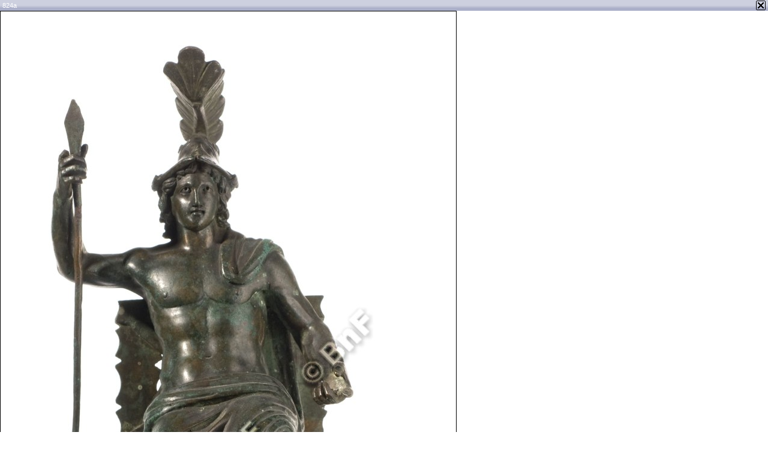

--- FILE ---
content_type: text/html;charset=UTF-8
request_url: https://medaillesetantiques.bnf.fr/ws/catalogue/app/collection/image/2567?iImg=0&thumbw=2000&thumbh=1500
body_size: 1276
content:




<!DOCTYPE HTML PUBLIC "-//W3C//DTD HTML 4.01 Transitional//EN" "http://www.w3.org/TR/html4/loose.dtd">
<html lang="fr">
	<head>
		<meta http-equiv="Content-Type" content="text/html; charset=UTF-8" />
		<title>Image : « 824a »</title>
		
		<style type="text/css">
			body {
				margin: 0;
				padding: 0;
			}
			table {
				border: 0;
				border-collapse: collapse;
				width: 100%;
			}
			td {
				padding: 0;
			}
			.top td {
				/*background-image: url(/rsrc/img/bg_menu.gif);*/
				background: url("/rsrc/img/bg_menu_light_top1x25.png?thumbc=3F4461") repeat-x scroll center top transparent;
				/*color: black;*/
				color: #FFFFFF;
				padding: 0.1em 0.4em;
				font-family: Verdana, Arial, Helvetica, sansserif;
				font-size: 0.7em;
			}
			.btClose {
				 width: 16px;
				 height: 16px;
				 border: 0;
				 cursor: pointer;
			}
			.mainImg {
				display: block; 
				border: 0.05em solid black;
			}
		</style>
		
		
<!-- InlineJsVariable START -->
<script type="text/javascript" >
window.wmDevJs = false;
if(typeof wmJsVersion == 'undefined'){
var wmJsVersionScript = document.createElement('script')
wmJsVersionScript.src = '/rsrc/js/library/vendor/modernizr/dist/modernizr-build.js?v=9.23.10';
document.head.appendChild(wmJsVersionScript);
}
window.wmJsVersion='9.23.10';
</script>

<!-- InlineJsVariable END -->

		<script type="text/javascript" src="/rsrc/js/library/jQuery/jquery-latest.js?v=9.23.10"></script>
<script type="text/javascript" >
window.wmDevJs = window.wmDevJs || false;
window.jQuery = window.jQuery || {};
jQuery.migrateMute = !window.wmDevJs;
</script>
<script type="text/javascript" src="/rsrc/js/library/jQuery/jquery-migrate-latest.js?v=9.23.10"></script>

		<script type="text/javascript" src="/rsrc/js/utils.js?v=9.23.10"></script>

		<script type="text/javascript" src="/rsrc/js/global.js?v=9.23.10"></script>
	
		
<!-- InlineJsVariable START -->
<script type="text/javascript" >
window.wmDevJs = false;
if(typeof wmJsVersion == 'undefined'){
var wmJsVersionScript = document.createElement('script')
wmJsVersionScript.src = '/rsrc/js/library/vendor/modernizr/dist/modernizr-build.js?v=9.23.10';
document.head.appendChild(wmJsVersionScript);
}
window.wmJsVersion='9.23.10';
</script>

<!-- InlineJsVariable END -->


<!-- Import JS START -->
<script type="text/javascript" src="/rsrc/js/library/vendor/lazysizes/lazysizes.min.js?v=9.23.10"></script>
<script type="text/javascript" src="/rsrc/js/library/vendor/iframe-resizer-v4/js/iframeResizer.contentWindow.min.js?v=9.23.10"></script>
<script type="text/javascript" src="/rsrc/js/library/require/require.js?v=9.23.10"></script>
<script type="text/javascript" src="/rsrc/js/main.js?v=9.23.10"></script>

<!-- Import JS END -->

	</head>
	
	<body onload="Popup.resize()">
		<table>
			<tr class="top">
				<td>824a&nbsp;</td>
				<script type="text/javascript">document.write("<td align='right'><input type='image' src='/rsrc/img/auto/000000/bt_close.gif' class='btClose' onclick='w.close()' alt=\"Fermer la fenêtre\" /></td>")</script>
			</tr>
			<tr>
				<td colspan="2"><img src="/ws/catalogue/app/file/download/824a.jpg?key=301382zmvo4vzHgHJM6klm4VjNYm5aec2" class="mainImg" alt="824a" /></td>
			</tr>
		</table>
	</body>
</html>
